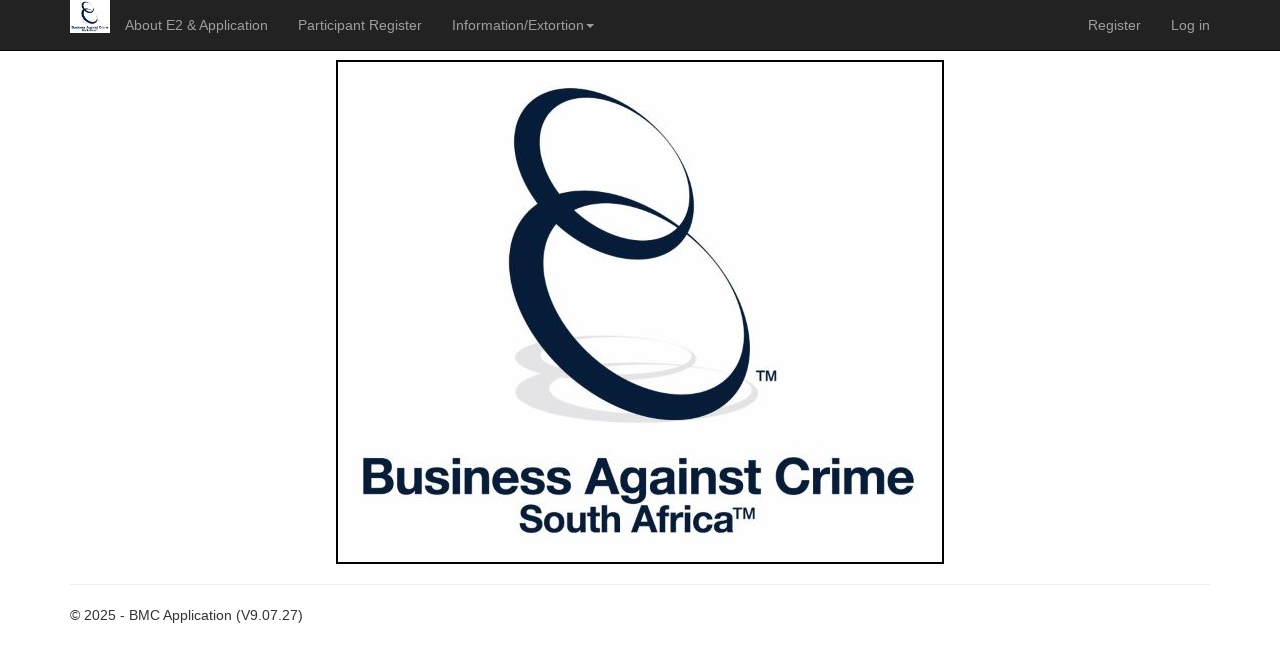

--- FILE ---
content_type: text/html; charset=utf-8
request_url: https://e2.bac.org.za/Home
body_size: 1578
content:
<!DOCTYPE html>
<html>


<head>
    <meta charset="utf-8" />
    <meta name="viewport" content="width=device-width, initial-scale=1.0">
    <title>Home Page - BACSA Portal</title>
    <link href="/Content/css?v=XrM_i-qL7ntkoyZchCNCLeeyZEN21k6m7X1mfUibzPs1" rel="stylesheet"/>

    <script src="/bundles/modernizr?v=inCVuEFe6J4Q07A0AcRsbJic_UE5MwpRMNGcOtk94TE1"></script>

    <script src="/Scripts/tinymce/tinymce.min.js"></script>

    <link href="/Content/Chosen/chosen.css" rel="stylesheet" />
    <link href="https://maxcdn.bootstrapcdn.com/font-awesome/4.7.0/css/font-awesome.min.css" rel="stylesheet" />
    <link href="/Content/alertifyjs/alertify.min.css" rel="stylesheet" />
    <link href="/Content/alertifyjs/themes/default.min.css" rel="stylesheet" />
    <link href="/Content/bootstrap-datetimepicker.css" rel="stylesheet" />

    
    
    <style type="text/css">
        a.classname {
            background: url(~/Images/NON.jpg) no-repeat top left;
            text-indent: -9999px; /* hides the link text */
        }
    </style>
    <script src="https://ajax.googleapis.com/ajax/libs/jquery/2.0.3/jquery.min.js"></script>
</head>
<body>
    <div class="navbar navbar-inverse navbar-fixed-top">
        <div class="container">
            <div class="navbar-header">
                <button type="button" class="navbar-toggle" data-toggle="collapse" data-target=".navbar-collapse">
                    <span class="icon-bar"></span>
                    <span class="icon-bar"></span>
                    <span class="icon-bar"></span>
                </button>
                
                <a href="/Home"><img src="/Images/BACLogoSA4.jpeg" alt="Home" width="40" /></a>
            </div>

            <div class="navbar-collapse collapse">
                <ul class="nav navbar-nav">


                                                                <li><a href="/">About E2 &amp; Application</a></li>
                        <li><a href="/Companies/Participants">Participant Register</a></li>
                    <li class="reports">
                        <a href="#" class="dropdown-toggle" data-toggle="dropdown">Information/Extortion<span class="caret"></span></a>
                        <ul class="dropdown-menu">
                            <li>
                            <li><a href="/InformationSharing/Extortion?IncidentTypes=1042">Extortion and Violence at Economic Sites (Business Mafia/Business Forums)</a></li>
                        </ul>
                    </li>








                </ul>
                

    <ul class="nav navbar-nav navbar-right">
        <li><a href="/Account/Register" id="registerLink">Register</a></li>
        <li><a href="/Account/Login" id="loginLink">Log in</a></li>
    </ul>

            </div>
        </div>
    </div>

    <div class="container body-content">
        


<div class="row">
    <p></p>
    <img src=/Images/BACLogoSA4.jpeg class="img-responsive center-block" style="vertical-align: middle; width: auto; background-color : white;  border:2px solid black; margin:0 auto;">
</div>

<script>
    $(function () {
        var alertMessage = ''
        if (alertMessage != '') {
        alertify.success(alertMessage);
        }
        });
</script>
        <hr />
        <footer>
            <p>&copy; 2025 - BMC Application (V9.07.27)</p>
        </footer>
    </div>

    <script src="/bundles/jquery?v=2u0aRenDpYxArEyILB59ETSCA2cfQkSMlxb6jbMBqf81"></script>

    <script src="/bundles/bootstrap?v=lescQEuG5u4jd-GcVDBcbpUOSyTDIg0Kk9zHDX55GCw1"></script>

    <script src="/Scripts/alertify.min.js"></script>
    <script src="/Scripts/chosen.jquery.min.js"></script>
    <script src="/Scripts/moment.js"></script>
    <script src="/Scripts/bootstrap-datetimepicker.min.js"></script>
    

</body>
</html>
